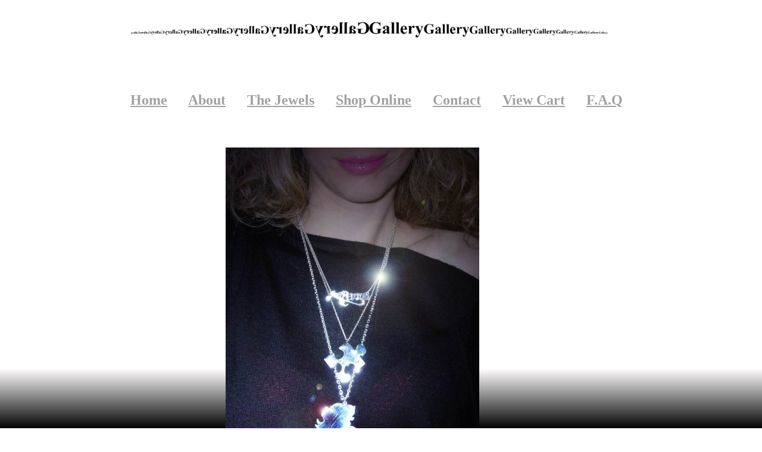

--- FILE ---
content_type: text/html; charset=utf-8
request_url: http://www.drsparx.com/gallery-6.php
body_size: 2806
content:
<!DOCTYPE html PUBLIC "-//W3C//DTD XHTML 1.0 Transitional//EN" "http://www.w3.org/TR/xhtml1/DTD/xhtml1-transitional.dtd">
<!--
Yola template
-->
<html xmlns="http://www.w3.org/1999/xhtml">
	<head>
		<meta http-equiv="content-type" content="text/html; charset=utf-8" />


<title></title>



<meta name="description" content="" />
<meta name="keywords" content="" />

  <link href="resources/Sans titre-1.jpg" rel="shortcut icon" type="image/x-icon" />
  <link href="resources/Sans titre-1.jpg" rel="icon" type="image/x-icon" />

  


  <style type="text/css" id="styleCSS">
    	/* CSS Document */

body {
	font-family: "Lucida Grande","Arial Unicode MS", sans-serif;
	font-size: 12px;
	color: #333333;
        background-color:#FFFFFF;
        background-image: url(resources/gradient%5B6%5D.jpg);
        background-repeat:repeat-x;
        background-position:bottom left;
        background-attachment:fixed;
}
td, tr {
	font-family: "Lucida Grande","Arial Unicode MS", sans-serif;
	font-size: 12px;
	color: #333333;
}

h1 {
	font-family: "Lucida Grande","Arial Unicode MS", sans-serif;
	font-size: 30px;
}


h2 {
	font-family: "Lucida Grande","Arial Unicode MS", sans-serif;
	font-size: 26px;
}


h3 {
	font-family: "Lucida Grande","Arial Unicode MS", sans-serif;
	font-size: 22px;
}


h4 {
	font-family: "Lucida Grande","Arial Unicode MS", sans-serif;
	font-size: 20px;
}


h5 {
	font-family: "Lucida Grande","Arial Unicode MS", sans-serif;
	font-size: 14px;
}


h6{
	font-family: "Lucida Grande","Arial Unicode MS", sans-serif;
	font-size: 11px;
}

a img{border:none;}

a:link {
	text-decoration: none;
	color: #333333;
}
a:visited {
	text-decoration: none;
	color: #333333;
}
a:hover {
	text-decoration: underline;
	color: #000000;

}
body {
	margin-top: 0px;
}

.container
{
	width: 900px;
	margin: 0px auto;
}

#sys_banner{
	width:900px;
	height:125px;
	/* this is wierd. but for some reason, if there is no border it drops down a few pixels! 
	border-top:solid 1px #FFFFFF;*/
	padding:1px 0 0 0;
}

#sys_banner h1{
	padding: 20px;
}

#sys_banner h1 a{
	text-decoration:none;
	color: #333333;
}
#sys_banner h1 a:hover{
	text-decoration:none;
	color: #000000;
}

#menu{
	margin: 0;
	margin-left: 5px;
	margin-right: 5px;
	border-bottom:solid 1px #CCCCCC;
}
#menu ul {
	list-style: none; float:left;
	margin-left:0px;
	padding:10px;
}
#menu ul li { 
	display: inline; 
	font-size:larger;
	padding-right:20px;
}
#menu ul li a { 
	text-decoration:none;
	font-size:14px;
} 

#content{
	padding: 1em;
	/*background:blue;color:white;*/
}
.sys_footer{
	margin-left: 5px;
	margin-right: 5px;
	text-align:right;font-size:small;
	border-top:solid 1px #CCCCCC;
}
#sys_designerfooter{
	border-top:0px;
	padding-top:10px;
}

.sys_txt {
	font-family: "Lucida Grande","Arial Unicode MS", sans-serif;
	font-size: 12px;
	color: #333333;
}
.sys_txt h1 {
	font-family: "Lucida Grande","Arial Unicode MS", sans-serif;
	font-size: 30px;
}


.sys_txt h2 {
	font-family: "Lucida Grande","Arial Unicode MS", sans-serif;
	font-size: 26px;
}


.sys_txt h3 {
	font-family: "Lucida Grande","Arial Unicode MS", sans-serif;
	font-size: 22px;
}


.sys_txt h4 {
	font-family: "Lucida Grande","Arial Unicode MS", sans-serif;
	font-size: 20px;
}

.sys_txt h5 {
	font-family: "Lucida Grande","Arial Unicode MS", sans-serif;
	font-size: 14px;
}


.sys_txt h6{
	font-family: "Lucida Grande","Arial Unicode MS", sans-serif;
	font-size: 11px;
}

.sys_txt a:link {
	text-decoration:underline;
	color: #333333;
}
.sys_txt a:visited {
	text-decoration:underline
		
}
.sys_txt a:hover {
	text-decoration:underline
	color: #000000;

}
  </style>


<script src="//ajax.googleapis.com/ajax/libs/webfont/1.4.2/webfont.js" type="text/javascript"></script>





<script type="text/javascript" src="//ajax.googleapis.com/ajax/libs/jquery/1.11.1/jquery.min.js"></script>
<script type="text/javascript">window.jQuery || document.write('<script src="/components/bower_components/jquery/dist/jquery.js"><\/script>')</script>
<link rel="stylesheet" type="text/css" href="classes/commons/resources/flyoutmenu/flyoutmenu.css?1001125" />
<script type="text/javascript" src="classes/commons/resources/flyoutmenu/flyoutmenu.js?1001125"></script>
<link rel="stylesheet" type="text/css" href="classes/commons/resources/global/global.css?1001125" />


<script type="text/javascript">
  var swRegisterManager = {
    goals: [],
    add: function(swGoalRegister) {
      this.goals.push(swGoalRegister);
    },
    registerGoals: function() {
      while(this.goals.length) {
        this.goals.shift().call();
      }
    }
  };

  window.swPostRegister = swRegisterManager.registerGoals.bind(swRegisterManager);
</script>

  
  

	</head>

	<body id="sys_background">

	
		<div class="container">
			
				<div id="sys_banner" name="banner" style="background: url(resources/banni%C3%A8re%20gallery.jpg.cropped900x126o0%2C0s900x112.jpg) ;" >
					
					<h1 class="empty"><a id="sys_heading" href="./"></a></h1>
				</div>
	
				
			<div id="content">
				<style media="screen">
  .layout_1-column {
    width: 100%;
    padding: 0;
    margin: 0;
  }

  .layout_1-column:after {
    content: "";
    display: table;
    clear: both;
  }

  .zone_top {
    margin: 0;
    padding: 5px;
    vertical-align: top;
    line-height: normal;
    min-width: 100px;
  }
</style>

<div class="layout_1-column sys_layout">
    <div id="layout_row1">
        <div id="sys_region_1" class="zone_top" ><div id="I497" style="display:block;clear: both;" class="Text_Default"><style>.old_text_widget img {max-width: 100%;height: auto;}.old_text_wdiget {margin: 0;padding: 0;overflow: hidden;color: ;font: ;background-color: ;}</style><div id="I497_sys_txt" class="sys_txt old_text_widget clear_fix"><p><b><font class="Apple-style-span" face="'Times New Roman'"><span class="Apple-style-span" style="font-size: x-large;"><font class="Apple-style-span" color="#A1A1A1">&nbsp;&nbsp;</font><a href="index.php"><font class="Apple-style-span" color="#A1A1A1">Home</font></a><font class="Apple-style-span" color="#A1A1A1"> &nbsp; &nbsp; &nbsp;</font><a href="about-us.php"><font class="Apple-style-span" color="#A1A1A1">About</font></a><font class="Apple-style-span" color="#A1A1A1"> &nbsp; &nbsp; &nbsp;</font><a href="picture-gallery.php"><font class="Apple-style-span" color="#A1A1A1">The Jewels</font></a><font class="Apple-style-span" color="#A1A1A1"> &nbsp; &nbsp; &nbsp;</font><a href="online-store.php"><font class="Apple-style-span" color="#A1A1A1">Shop Online</font></a><font class="Apple-style-span" color="#A1A1A1"> &nbsp; &nbsp; &nbsp;</font><a href="contact-us.php"><font class="Apple-style-span" color="#A1A1A1">Contact</font></a><font class="Apple-style-span" color="#A1A1A1"> &nbsp; &nbsp; &nbsp;</font><a href="cart.php"><font class="Apple-style-span" color="#A1A1A1">View Cart</font></a><font class="Apple-style-span" color="#A1A1A1"> &nbsp; &nbsp; &nbsp;</font><a href="faq.php"><font class="Apple-style-span" color="#A1A1A1">F.A.Q</font></a></span></font></b></p></div></div><div id="I513" style="display:block;clear: both;" class="Text_Default"><style>.old_text_widget img {max-width: 100%;height: auto;}.old_text_wdiget {margin: 0;padding: 0;overflow: hidden;color: ;font: ;background-color: ;}</style><div id="I513_sys_txt" class="sys_txt old_text_widget clear_fix"><p>&nbsp;</p></div></div><div id="I500" style="display:block;clear: both;" class="Text_Default"><style>.old_text_widget img {max-width: 100%;height: auto;}.old_text_wdiget {margin: 0;padding: 0;overflow: hidden;color: ;font: ;background-color: ;}</style><div id="I500_sys_txt" class="sys_txt old_text_widget clear_fix"><p>&nbsp;&nbsp; &nbsp; &nbsp; &nbsp; &nbsp; &nbsp; &nbsp; &nbsp; &nbsp; &nbsp; &nbsp; &nbsp; &nbsp; &nbsp; &nbsp; &nbsp; &nbsp; &nbsp; &nbsp; &nbsp; &nbsp; &nbsp; &nbsp; &nbsp; &nbsp; &nbsp; &nbsp; &nbsp;<img src="resources/P1010011 copiebis.jpg?timestamp=1282813819336" style="margin-top: 4px; margin-right: 4px; margin-bottom: 4px; margin-left: 4px; padding-top: 0px; padding-right: 0px; padding-bottom: 0px; padding-left: 0px; ">&nbsp;&nbsp; &nbsp; &nbsp;</p></div></div><div id="I499" style="display:block;clear: both;" class="Text_Default"><style>.old_text_widget img {max-width: 100%;height: auto;}.old_text_wdiget {margin: 0;padding: 0;overflow: hidden;color: ;font: ;background-color: ;}</style><div id="I499_sys_txt" class="sys_txt old_text_widget clear_fix"><p><br></p><p><br></p><p><br></p></div></div></div>
    </div>
</div>
			</div>
			
			<div id='sys_footer' class='sys_footer'></div>
			
		</div>
			
<script type="text/javascript" id="site_analytics_tracking" data-id="8a4986c82949bb1a01295e85f2247d18" data-user="216364ae86fa4ed8a51cb2e17d6bf289" data-partner="YOLA" data-url="//analytics.yolacdn.net/tracking-v2.js">
  var _yts = _yts || [];
  var tracking_tag = document.getElementById('site_analytics_tracking');
  _yts.push(["_siteId", tracking_tag.getAttribute('data-id')]);
  _yts.push(["_userId", tracking_tag.getAttribute('data-user')]);
  _yts.push(["_partnerId", tracking_tag.getAttribute('data-partner')]);
  _yts.push(["_trackPageview"]);
  (function() {
    var yts = document.createElement("script");
    yts.type = "text/javascript";
    yts.async = true;
    yts.src = document.getElementById('site_analytics_tracking').getAttribute('data-url');
    (document.getElementsByTagName("head")[0] || document.getElementsByTagName("body")[0]).appendChild(yts);
  })();
</script>


<!-- template: CleanSlate  --></body>
</html>